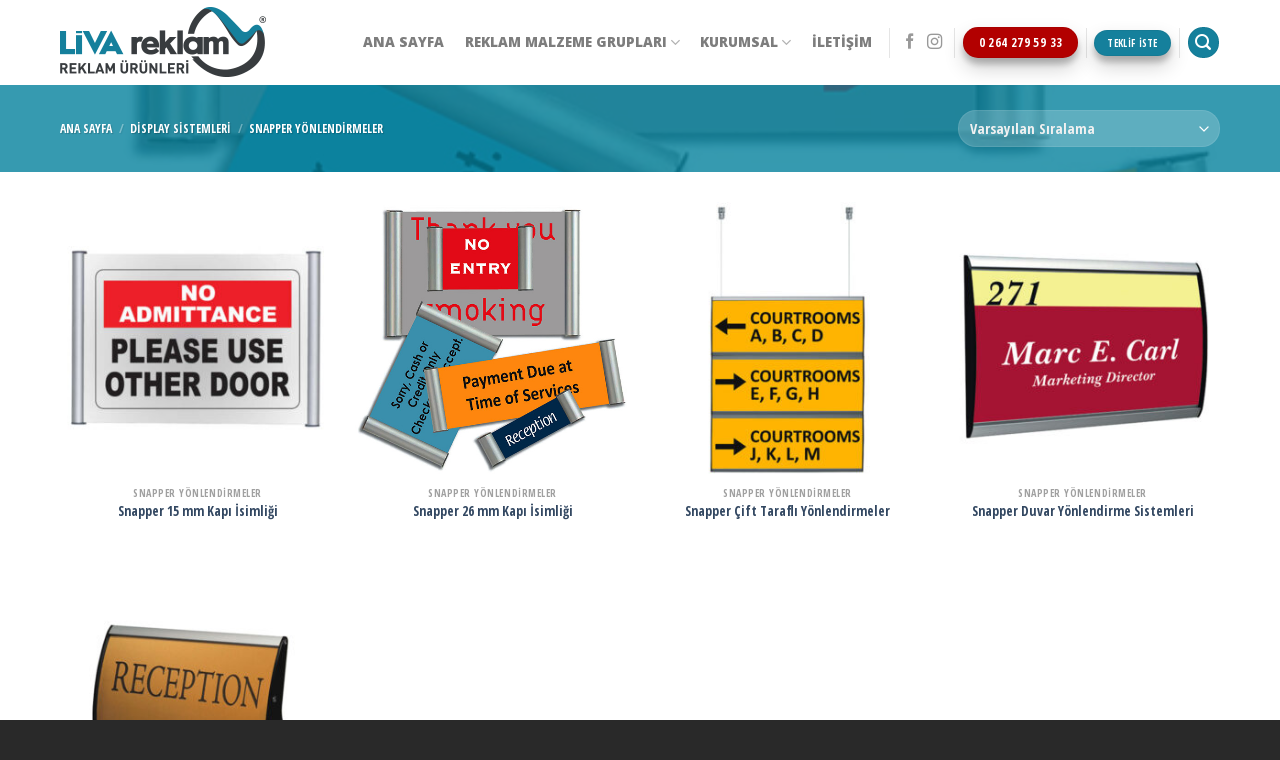

--- FILE ---
content_type: text/html; charset=UTF-8
request_url: https://www.livareklam.com.tr/snapper/snapper-yonlendirmeler/
body_size: 18071
content:
<!DOCTYPE html>
<!--[if IE 9 ]> <html dir="ltr" lang="tr" prefix="og: https://ogp.me/ns#" class="ie9 loading-site no-js bg-fill"> <![endif]-->
<!--[if IE 8 ]> <html dir="ltr" lang="tr" prefix="og: https://ogp.me/ns#" class="ie8 loading-site no-js bg-fill"> <![endif]-->
<!--[if (gte IE 9)|!(IE)]><!--><html dir="ltr" lang="tr" prefix="og: https://ogp.me/ns#" class="loading-site no-js bg-fill"> <!--<![endif]-->
<head>
	<meta charset="UTF-8" />
	<meta name="viewport" content="width=device-width, initial-scale=1.0, maximum-scale=1.0, user-scalable=no" />

	<link rel="profile" href="http://gmpg.org/xfn/11" />
	<link rel="pingback" href="https://www.livareklam.com.tr/xmlrpc.php" />

	<script>(function(html){html.className = html.className.replace(/\bno-js\b/,'js')})(document.documentElement);</script>
<title>Snapper Yönlendirmeler - Liva Reklam Ürünleri | Kompozit Panel | Pleksi Levha | Dekota</title>

		<!-- All in One SEO 4.8.9 - aioseo.com -->
	<meta name="robots" content="max-image-preview:large" />
	<link rel="canonical" href="https://www.livareklam.com.tr/snapper/snapper-yonlendirmeler/" />
	<meta name="generator" content="All in One SEO (AIOSEO) 4.8.9" />
		<script type="application/ld+json" class="aioseo-schema">
			{"@context":"https:\/\/schema.org","@graph":[{"@type":"BreadcrumbList","@id":"https:\/\/www.livareklam.com.tr\/snapper\/snapper-yonlendirmeler\/#breadcrumblist","itemListElement":[{"@type":"ListItem","@id":"https:\/\/www.livareklam.com.tr#listItem","position":1,"name":"Ev","item":"https:\/\/www.livareklam.com.tr","nextItem":{"@type":"ListItem","@id":"https:\/\/www.livareklam.com.tr\/magaza\/#listItem","name":"Ma\u011faza"}},{"@type":"ListItem","@id":"https:\/\/www.livareklam.com.tr\/magaza\/#listItem","position":2,"name":"Ma\u011faza","item":"https:\/\/www.livareklam.com.tr\/magaza\/","nextItem":{"@type":"ListItem","@id":"https:\/\/www.livareklam.com.tr\/snapper\/#listItem","name":"Display Sistemleri"},"previousItem":{"@type":"ListItem","@id":"https:\/\/www.livareklam.com.tr#listItem","name":"Ev"}},{"@type":"ListItem","@id":"https:\/\/www.livareklam.com.tr\/snapper\/#listItem","position":3,"name":"Display Sistemleri","item":"https:\/\/www.livareklam.com.tr\/snapper\/","nextItem":{"@type":"ListItem","@id":"https:\/\/www.livareklam.com.tr\/snapper\/snapper-yonlendirmeler\/#listItem","name":"Snapper Y\u00f6nlendirmeler"},"previousItem":{"@type":"ListItem","@id":"https:\/\/www.livareklam.com.tr\/magaza\/#listItem","name":"Ma\u011faza"}},{"@type":"ListItem","@id":"https:\/\/www.livareklam.com.tr\/snapper\/snapper-yonlendirmeler\/#listItem","position":4,"name":"Snapper Y\u00f6nlendirmeler","previousItem":{"@type":"ListItem","@id":"https:\/\/www.livareklam.com.tr\/snapper\/#listItem","name":"Display Sistemleri"}}]},{"@type":"CollectionPage","@id":"https:\/\/www.livareklam.com.tr\/snapper\/snapper-yonlendirmeler\/#collectionpage","url":"https:\/\/www.livareklam.com.tr\/snapper\/snapper-yonlendirmeler\/","name":"Snapper Y\u00f6nlendirmeler - Liva Reklam \u00dcr\u00fcnleri | Kompozit Panel | Pleksi Levha | Dekota","inLanguage":"tr-TR","isPartOf":{"@id":"https:\/\/www.livareklam.com.tr\/#website"},"breadcrumb":{"@id":"https:\/\/www.livareklam.com.tr\/snapper\/snapper-yonlendirmeler\/#breadcrumblist"}},{"@type":"Organization","@id":"https:\/\/www.livareklam.com.tr\/#organization","name":"Liva Reklam \u00dcr\u00fcnleri | Kompozit Panel | Pleksi Levha | Dekota","url":"https:\/\/www.livareklam.com.tr\/","telephone":"+905332290647","logo":{"@type":"ImageObject","url":"https:\/\/www.livareklam.com.tr\/wp-content\/uploads\/2022\/06\/livareklam-web-logo.webp","@id":"https:\/\/www.livareklam.com.tr\/snapper\/snapper-yonlendirmeler\/#organizationLogo","width":206,"height":71},"image":{"@id":"https:\/\/www.livareklam.com.tr\/snapper\/snapper-yonlendirmeler\/#organizationLogo"},"sameAs":["https:\/\/www.facebook.com\/LivaReklamUrunleri","https:\/\/www.instagram.com\/LivaReklamUrunleri\/"]},{"@type":"WebSite","@id":"https:\/\/www.livareklam.com.tr\/#website","url":"https:\/\/www.livareklam.com.tr\/","name":"Liva Reklam \u00dcr\u00fcnleri | Kompozit Panel | Pleksi Levha | Dekota","inLanguage":"tr-TR","publisher":{"@id":"https:\/\/www.livareklam.com.tr\/#organization"}}]}
		</script>
		<!-- All in One SEO -->

<link rel='dns-prefetch' href='//www.googletagmanager.com' />
<link rel="alternate" type="application/rss+xml" title="Liva Reklam Ürünleri | Kompozit Panel | Pleksi Levha | Dekota &raquo; akışı" href="https://www.livareklam.com.tr/feed/" />
<link rel="alternate" type="application/rss+xml" title="Liva Reklam Ürünleri | Kompozit Panel | Pleksi Levha | Dekota &raquo; yorum akışı" href="https://www.livareklam.com.tr/comments/feed/" />
<link rel="alternate" type="application/rss+xml" title="Liva Reklam Ürünleri | Kompozit Panel | Pleksi Levha | Dekota &raquo; Snapper Yönlendirmeler Kategori akışı" href="https://www.livareklam.com.tr/snapper/snapper-yonlendirmeler/feed/" />
<style id='wp-img-auto-sizes-contain-inline-css' type='text/css'>
img:is([sizes=auto i],[sizes^="auto," i]){contain-intrinsic-size:3000px 1500px}
/*# sourceURL=wp-img-auto-sizes-contain-inline-css */
</style>
<style id='wp-emoji-styles-inline-css' type='text/css'>

	img.wp-smiley, img.emoji {
		display: inline !important;
		border: none !important;
		box-shadow: none !important;
		height: 1em !important;
		width: 1em !important;
		margin: 0 0.07em !important;
		vertical-align: -0.1em !important;
		background: none !important;
		padding: 0 !important;
	}
/*# sourceURL=wp-emoji-styles-inline-css */
</style>
<style id='wp-block-library-inline-css' type='text/css'>
:root{--wp-block-synced-color:#7a00df;--wp-block-synced-color--rgb:122,0,223;--wp-bound-block-color:var(--wp-block-synced-color);--wp-editor-canvas-background:#ddd;--wp-admin-theme-color:#007cba;--wp-admin-theme-color--rgb:0,124,186;--wp-admin-theme-color-darker-10:#006ba1;--wp-admin-theme-color-darker-10--rgb:0,107,160.5;--wp-admin-theme-color-darker-20:#005a87;--wp-admin-theme-color-darker-20--rgb:0,90,135;--wp-admin-border-width-focus:2px}@media (min-resolution:192dpi){:root{--wp-admin-border-width-focus:1.5px}}.wp-element-button{cursor:pointer}:root .has-very-light-gray-background-color{background-color:#eee}:root .has-very-dark-gray-background-color{background-color:#313131}:root .has-very-light-gray-color{color:#eee}:root .has-very-dark-gray-color{color:#313131}:root .has-vivid-green-cyan-to-vivid-cyan-blue-gradient-background{background:linear-gradient(135deg,#00d084,#0693e3)}:root .has-purple-crush-gradient-background{background:linear-gradient(135deg,#34e2e4,#4721fb 50%,#ab1dfe)}:root .has-hazy-dawn-gradient-background{background:linear-gradient(135deg,#faaca8,#dad0ec)}:root .has-subdued-olive-gradient-background{background:linear-gradient(135deg,#fafae1,#67a671)}:root .has-atomic-cream-gradient-background{background:linear-gradient(135deg,#fdd79a,#004a59)}:root .has-nightshade-gradient-background{background:linear-gradient(135deg,#330968,#31cdcf)}:root .has-midnight-gradient-background{background:linear-gradient(135deg,#020381,#2874fc)}:root{--wp--preset--font-size--normal:16px;--wp--preset--font-size--huge:42px}.has-regular-font-size{font-size:1em}.has-larger-font-size{font-size:2.625em}.has-normal-font-size{font-size:var(--wp--preset--font-size--normal)}.has-huge-font-size{font-size:var(--wp--preset--font-size--huge)}.has-text-align-center{text-align:center}.has-text-align-left{text-align:left}.has-text-align-right{text-align:right}.has-fit-text{white-space:nowrap!important}#end-resizable-editor-section{display:none}.aligncenter{clear:both}.items-justified-left{justify-content:flex-start}.items-justified-center{justify-content:center}.items-justified-right{justify-content:flex-end}.items-justified-space-between{justify-content:space-between}.screen-reader-text{border:0;clip-path:inset(50%);height:1px;margin:-1px;overflow:hidden;padding:0;position:absolute;width:1px;word-wrap:normal!important}.screen-reader-text:focus{background-color:#ddd;clip-path:none;color:#444;display:block;font-size:1em;height:auto;left:5px;line-height:normal;padding:15px 23px 14px;text-decoration:none;top:5px;width:auto;z-index:100000}html :where(.has-border-color){border-style:solid}html :where([style*=border-top-color]){border-top-style:solid}html :where([style*=border-right-color]){border-right-style:solid}html :where([style*=border-bottom-color]){border-bottom-style:solid}html :where([style*=border-left-color]){border-left-style:solid}html :where([style*=border-width]){border-style:solid}html :where([style*=border-top-width]){border-top-style:solid}html :where([style*=border-right-width]){border-right-style:solid}html :where([style*=border-bottom-width]){border-bottom-style:solid}html :where([style*=border-left-width]){border-left-style:solid}html :where(img[class*=wp-image-]){height:auto;max-width:100%}:where(figure){margin:0 0 1em}html :where(.is-position-sticky){--wp-admin--admin-bar--position-offset:var(--wp-admin--admin-bar--height,0px)}@media screen and (max-width:600px){html :where(.is-position-sticky){--wp-admin--admin-bar--position-offset:0px}}

/*# sourceURL=wp-block-library-inline-css */
</style><link rel='stylesheet' id='wc-blocks-style-css' href='https://www.livareklam.com.tr/wp-content/plugins/woocommerce/assets/client/blocks/wc-blocks.css?ver=wc-10.3.4' type='text/css' media='all' />
<style id='global-styles-inline-css' type='text/css'>
:root{--wp--preset--aspect-ratio--square: 1;--wp--preset--aspect-ratio--4-3: 4/3;--wp--preset--aspect-ratio--3-4: 3/4;--wp--preset--aspect-ratio--3-2: 3/2;--wp--preset--aspect-ratio--2-3: 2/3;--wp--preset--aspect-ratio--16-9: 16/9;--wp--preset--aspect-ratio--9-16: 9/16;--wp--preset--color--black: #000000;--wp--preset--color--cyan-bluish-gray: #abb8c3;--wp--preset--color--white: #ffffff;--wp--preset--color--pale-pink: #f78da7;--wp--preset--color--vivid-red: #cf2e2e;--wp--preset--color--luminous-vivid-orange: #ff6900;--wp--preset--color--luminous-vivid-amber: #fcb900;--wp--preset--color--light-green-cyan: #7bdcb5;--wp--preset--color--vivid-green-cyan: #00d084;--wp--preset--color--pale-cyan-blue: #8ed1fc;--wp--preset--color--vivid-cyan-blue: #0693e3;--wp--preset--color--vivid-purple: #9b51e0;--wp--preset--gradient--vivid-cyan-blue-to-vivid-purple: linear-gradient(135deg,rgb(6,147,227) 0%,rgb(155,81,224) 100%);--wp--preset--gradient--light-green-cyan-to-vivid-green-cyan: linear-gradient(135deg,rgb(122,220,180) 0%,rgb(0,208,130) 100%);--wp--preset--gradient--luminous-vivid-amber-to-luminous-vivid-orange: linear-gradient(135deg,rgb(252,185,0) 0%,rgb(255,105,0) 100%);--wp--preset--gradient--luminous-vivid-orange-to-vivid-red: linear-gradient(135deg,rgb(255,105,0) 0%,rgb(207,46,46) 100%);--wp--preset--gradient--very-light-gray-to-cyan-bluish-gray: linear-gradient(135deg,rgb(238,238,238) 0%,rgb(169,184,195) 100%);--wp--preset--gradient--cool-to-warm-spectrum: linear-gradient(135deg,rgb(74,234,220) 0%,rgb(151,120,209) 20%,rgb(207,42,186) 40%,rgb(238,44,130) 60%,rgb(251,105,98) 80%,rgb(254,248,76) 100%);--wp--preset--gradient--blush-light-purple: linear-gradient(135deg,rgb(255,206,236) 0%,rgb(152,150,240) 100%);--wp--preset--gradient--blush-bordeaux: linear-gradient(135deg,rgb(254,205,165) 0%,rgb(254,45,45) 50%,rgb(107,0,62) 100%);--wp--preset--gradient--luminous-dusk: linear-gradient(135deg,rgb(255,203,112) 0%,rgb(199,81,192) 50%,rgb(65,88,208) 100%);--wp--preset--gradient--pale-ocean: linear-gradient(135deg,rgb(255,245,203) 0%,rgb(182,227,212) 50%,rgb(51,167,181) 100%);--wp--preset--gradient--electric-grass: linear-gradient(135deg,rgb(202,248,128) 0%,rgb(113,206,126) 100%);--wp--preset--gradient--midnight: linear-gradient(135deg,rgb(2,3,129) 0%,rgb(40,116,252) 100%);--wp--preset--font-size--small: 13px;--wp--preset--font-size--medium: 20px;--wp--preset--font-size--large: 36px;--wp--preset--font-size--x-large: 42px;--wp--preset--spacing--20: 0.44rem;--wp--preset--spacing--30: 0.67rem;--wp--preset--spacing--40: 1rem;--wp--preset--spacing--50: 1.5rem;--wp--preset--spacing--60: 2.25rem;--wp--preset--spacing--70: 3.38rem;--wp--preset--spacing--80: 5.06rem;--wp--preset--shadow--natural: 6px 6px 9px rgba(0, 0, 0, 0.2);--wp--preset--shadow--deep: 12px 12px 50px rgba(0, 0, 0, 0.4);--wp--preset--shadow--sharp: 6px 6px 0px rgba(0, 0, 0, 0.2);--wp--preset--shadow--outlined: 6px 6px 0px -3px rgb(255, 255, 255), 6px 6px rgb(0, 0, 0);--wp--preset--shadow--crisp: 6px 6px 0px rgb(0, 0, 0);}:where(.is-layout-flex){gap: 0.5em;}:where(.is-layout-grid){gap: 0.5em;}body .is-layout-flex{display: flex;}.is-layout-flex{flex-wrap: wrap;align-items: center;}.is-layout-flex > :is(*, div){margin: 0;}body .is-layout-grid{display: grid;}.is-layout-grid > :is(*, div){margin: 0;}:where(.wp-block-columns.is-layout-flex){gap: 2em;}:where(.wp-block-columns.is-layout-grid){gap: 2em;}:where(.wp-block-post-template.is-layout-flex){gap: 1.25em;}:where(.wp-block-post-template.is-layout-grid){gap: 1.25em;}.has-black-color{color: var(--wp--preset--color--black) !important;}.has-cyan-bluish-gray-color{color: var(--wp--preset--color--cyan-bluish-gray) !important;}.has-white-color{color: var(--wp--preset--color--white) !important;}.has-pale-pink-color{color: var(--wp--preset--color--pale-pink) !important;}.has-vivid-red-color{color: var(--wp--preset--color--vivid-red) !important;}.has-luminous-vivid-orange-color{color: var(--wp--preset--color--luminous-vivid-orange) !important;}.has-luminous-vivid-amber-color{color: var(--wp--preset--color--luminous-vivid-amber) !important;}.has-light-green-cyan-color{color: var(--wp--preset--color--light-green-cyan) !important;}.has-vivid-green-cyan-color{color: var(--wp--preset--color--vivid-green-cyan) !important;}.has-pale-cyan-blue-color{color: var(--wp--preset--color--pale-cyan-blue) !important;}.has-vivid-cyan-blue-color{color: var(--wp--preset--color--vivid-cyan-blue) !important;}.has-vivid-purple-color{color: var(--wp--preset--color--vivid-purple) !important;}.has-black-background-color{background-color: var(--wp--preset--color--black) !important;}.has-cyan-bluish-gray-background-color{background-color: var(--wp--preset--color--cyan-bluish-gray) !important;}.has-white-background-color{background-color: var(--wp--preset--color--white) !important;}.has-pale-pink-background-color{background-color: var(--wp--preset--color--pale-pink) !important;}.has-vivid-red-background-color{background-color: var(--wp--preset--color--vivid-red) !important;}.has-luminous-vivid-orange-background-color{background-color: var(--wp--preset--color--luminous-vivid-orange) !important;}.has-luminous-vivid-amber-background-color{background-color: var(--wp--preset--color--luminous-vivid-amber) !important;}.has-light-green-cyan-background-color{background-color: var(--wp--preset--color--light-green-cyan) !important;}.has-vivid-green-cyan-background-color{background-color: var(--wp--preset--color--vivid-green-cyan) !important;}.has-pale-cyan-blue-background-color{background-color: var(--wp--preset--color--pale-cyan-blue) !important;}.has-vivid-cyan-blue-background-color{background-color: var(--wp--preset--color--vivid-cyan-blue) !important;}.has-vivid-purple-background-color{background-color: var(--wp--preset--color--vivid-purple) !important;}.has-black-border-color{border-color: var(--wp--preset--color--black) !important;}.has-cyan-bluish-gray-border-color{border-color: var(--wp--preset--color--cyan-bluish-gray) !important;}.has-white-border-color{border-color: var(--wp--preset--color--white) !important;}.has-pale-pink-border-color{border-color: var(--wp--preset--color--pale-pink) !important;}.has-vivid-red-border-color{border-color: var(--wp--preset--color--vivid-red) !important;}.has-luminous-vivid-orange-border-color{border-color: var(--wp--preset--color--luminous-vivid-orange) !important;}.has-luminous-vivid-amber-border-color{border-color: var(--wp--preset--color--luminous-vivid-amber) !important;}.has-light-green-cyan-border-color{border-color: var(--wp--preset--color--light-green-cyan) !important;}.has-vivid-green-cyan-border-color{border-color: var(--wp--preset--color--vivid-green-cyan) !important;}.has-pale-cyan-blue-border-color{border-color: var(--wp--preset--color--pale-cyan-blue) !important;}.has-vivid-cyan-blue-border-color{border-color: var(--wp--preset--color--vivid-cyan-blue) !important;}.has-vivid-purple-border-color{border-color: var(--wp--preset--color--vivid-purple) !important;}.has-vivid-cyan-blue-to-vivid-purple-gradient-background{background: var(--wp--preset--gradient--vivid-cyan-blue-to-vivid-purple) !important;}.has-light-green-cyan-to-vivid-green-cyan-gradient-background{background: var(--wp--preset--gradient--light-green-cyan-to-vivid-green-cyan) !important;}.has-luminous-vivid-amber-to-luminous-vivid-orange-gradient-background{background: var(--wp--preset--gradient--luminous-vivid-amber-to-luminous-vivid-orange) !important;}.has-luminous-vivid-orange-to-vivid-red-gradient-background{background: var(--wp--preset--gradient--luminous-vivid-orange-to-vivid-red) !important;}.has-very-light-gray-to-cyan-bluish-gray-gradient-background{background: var(--wp--preset--gradient--very-light-gray-to-cyan-bluish-gray) !important;}.has-cool-to-warm-spectrum-gradient-background{background: var(--wp--preset--gradient--cool-to-warm-spectrum) !important;}.has-blush-light-purple-gradient-background{background: var(--wp--preset--gradient--blush-light-purple) !important;}.has-blush-bordeaux-gradient-background{background: var(--wp--preset--gradient--blush-bordeaux) !important;}.has-luminous-dusk-gradient-background{background: var(--wp--preset--gradient--luminous-dusk) !important;}.has-pale-ocean-gradient-background{background: var(--wp--preset--gradient--pale-ocean) !important;}.has-electric-grass-gradient-background{background: var(--wp--preset--gradient--electric-grass) !important;}.has-midnight-gradient-background{background: var(--wp--preset--gradient--midnight) !important;}.has-small-font-size{font-size: var(--wp--preset--font-size--small) !important;}.has-medium-font-size{font-size: var(--wp--preset--font-size--medium) !important;}.has-large-font-size{font-size: var(--wp--preset--font-size--large) !important;}.has-x-large-font-size{font-size: var(--wp--preset--font-size--x-large) !important;}
/*# sourceURL=global-styles-inline-css */
</style>

<style id='classic-theme-styles-inline-css' type='text/css'>
/*! This file is auto-generated */
.wp-block-button__link{color:#fff;background-color:#32373c;border-radius:9999px;box-shadow:none;text-decoration:none;padding:calc(.667em + 2px) calc(1.333em + 2px);font-size:1.125em}.wp-block-file__button{background:#32373c;color:#fff;text-decoration:none}
/*# sourceURL=/wp-includes/css/classic-themes.min.css */
</style>
<link rel='stylesheet' id='contact-form-7-css' href='https://www.livareklam.com.tr/wp-content/plugins/contact-form-7/includes/css/styles.css?ver=6.1.3' type='text/css' media='all' />
<style id='woocommerce-inline-inline-css' type='text/css'>
.woocommerce form .form-row .required { visibility: visible; }
/*# sourceURL=woocommerce-inline-inline-css */
</style>
<link rel='stylesheet' id='brands-styles-css' href='https://www.livareklam.com.tr/wp-content/plugins/woocommerce/assets/css/brands.css?ver=10.3.4' type='text/css' media='all' />
<link rel='stylesheet' id='flatsome-icons-css' href='https://www.livareklam.com.tr/wp-content/themes/livthems/assets/css/fl-icons.css?ver=3.3' type='text/css' media='all' />
<link rel='stylesheet' id='flatsome-main-css' href='https://www.livareklam.com.tr/wp-content/themes/livthems/assets/css/flatsome.css?ver=3.8.3' type='text/css' media='all' />
<link rel='stylesheet' id='flatsome-shop-css' href='https://www.livareklam.com.tr/wp-content/themes/livthems/assets/css/flatsome-shop.css?ver=3.8.3' type='text/css' media='all' />
<link rel='stylesheet' id='flatsome-style-css' href='https://www.livareklam.com.tr/wp-content/themes/livthems/style.css?ver=3.8.3' type='text/css' media='all' />
<script type="text/javascript" src="https://www.livareklam.com.tr/wp-includes/js/jquery/jquery.min.js?ver=3.7.1" id="jquery-core-js"></script>
<script type="text/javascript" src="https://www.livareklam.com.tr/wp-includes/js/jquery/jquery-migrate.min.js?ver=3.4.1" id="jquery-migrate-js"></script>
<script type="text/javascript" src="https://www.livareklam.com.tr/wp-content/plugins/woocommerce/assets/js/jquery-blockui/jquery.blockUI.min.js?ver=2.7.0-wc.10.3.4" id="wc-jquery-blockui-js" defer="defer" data-wp-strategy="defer"></script>
<script type="text/javascript" id="wc-add-to-cart-js-extra">
/* <![CDATA[ */
var wc_add_to_cart_params = {"ajax_url":"/wp-admin/admin-ajax.php","wc_ajax_url":"/?wc-ajax=%%endpoint%%","i18n_view_cart":"Sepetim","cart_url":"https://www.livareklam.com.tr/sepet/","is_cart":"","cart_redirect_after_add":"no"};
//# sourceURL=wc-add-to-cart-js-extra
/* ]]> */
</script>
<script type="text/javascript" src="https://www.livareklam.com.tr/wp-content/plugins/woocommerce/assets/js/frontend/add-to-cart.min.js?ver=10.3.4" id="wc-add-to-cart-js" defer="defer" data-wp-strategy="defer"></script>
<script type="text/javascript" src="https://www.livareklam.com.tr/wp-content/plugins/woocommerce/assets/js/js-cookie/js.cookie.min.js?ver=2.1.4-wc.10.3.4" id="wc-js-cookie-js" defer="defer" data-wp-strategy="defer"></script>
<script type="text/javascript" id="woocommerce-js-extra">
/* <![CDATA[ */
var woocommerce_params = {"ajax_url":"/wp-admin/admin-ajax.php","wc_ajax_url":"/?wc-ajax=%%endpoint%%","i18n_password_show":"\u015eifreyi g\u00f6ster","i18n_password_hide":"\u015eifreyi gizle"};
//# sourceURL=woocommerce-js-extra
/* ]]> */
</script>
<script type="text/javascript" src="https://www.livareklam.com.tr/wp-content/plugins/woocommerce/assets/js/frontend/woocommerce.min.js?ver=10.3.4" id="woocommerce-js" defer="defer" data-wp-strategy="defer"></script>

<!-- Site Kit tarafından eklenen Google etiketi (gtag.js) snippet&#039;i -->
<!-- Google Analytics snippet added by Site Kit -->
<script type="text/javascript" src="https://www.googletagmanager.com/gtag/js?id=G-JHLZQ5FP0W" id="google_gtagjs-js" async></script>
<script type="text/javascript" id="google_gtagjs-js-after">
/* <![CDATA[ */
window.dataLayer = window.dataLayer || [];function gtag(){dataLayer.push(arguments);}
gtag("set","linker",{"domains":["www.livareklam.com.tr"]});
gtag("js", new Date());
gtag("set", "developer_id.dZTNiMT", true);
gtag("config", "G-JHLZQ5FP0W");
//# sourceURL=google_gtagjs-js-after
/* ]]> */
</script>
<link rel="https://api.w.org/" href="https://www.livareklam.com.tr/wp-json/" /><link rel="alternate" title="JSON" type="application/json" href="https://www.livareklam.com.tr/wp-json/wp/v2/product_cat/29" /><link rel="EditURI" type="application/rsd+xml" title="RSD" href="https://www.livareklam.com.tr/xmlrpc.php?rsd" />
<meta name="generator" content="WordPress 6.9" />
<meta name="generator" content="WooCommerce 10.3.4" />
<meta name="generator" content="Site Kit by Google 1.165.0" /><style>.bg{opacity: 0; transition: opacity 1s; -webkit-transition: opacity 1s;} .bg-loaded{opacity: 1;}</style><!--[if IE]><link rel="stylesheet" type="text/css" href="https://www.livareklam.com.tr/wp-content/themes/livthems/assets/css/ie-fallback.css"><script src="//cdnjs.cloudflare.com/ajax/libs/html5shiv/3.6.1/html5shiv.js"></script><script>var head = document.getElementsByTagName('head')[0],style = document.createElement('style');style.type = 'text/css';style.styleSheet.cssText = ':before,:after{content:none !important';head.appendChild(style);setTimeout(function(){head.removeChild(style);}, 0);</script><script src="https://www.livareklam.com.tr/wp-content/themes/livthems/assets/libs/ie-flexibility.js"></script><![endif]-->    <script type="text/javascript">
    WebFontConfig = {
      google: { families: [ "Open+Sans:regular,regular","Open+Sans+Condensed:regular,700","Open+Sans:regular,800","Open+Sans:regular,800", ] }
    };
    (function() {
      var wf = document.createElement('script');
      wf.src = 'https://ajax.googleapis.com/ajax/libs/webfont/1/webfont.js';
      wf.type = 'text/javascript';
      wf.async = 'true';
      var s = document.getElementsByTagName('script')[0];
      s.parentNode.insertBefore(wf, s);
    })(); </script>
  	<noscript><style>.woocommerce-product-gallery{ opacity: 1 !important; }</style></noscript>
	<link rel="icon" href="https://www.livareklam.com.tr/wp-content/uploads/2022/01/cropped-liva-32x32.png" sizes="32x32" />
<link rel="icon" href="https://www.livareklam.com.tr/wp-content/uploads/2022/01/cropped-liva-192x192.png" sizes="192x192" />
<link rel="apple-touch-icon" href="https://www.livareklam.com.tr/wp-content/uploads/2022/01/cropped-liva-180x180.png" />
<meta name="msapplication-TileImage" content="https://www.livareklam.com.tr/wp-content/uploads/2022/01/cropped-liva-270x270.png" />
<style id="custom-css" type="text/css">:root {--primary-color: #15809c;}.full-width .ubermenu-nav, .container, .row{max-width: 1190px}.row.row-collapse{max-width: 1160px}.row.row-small{max-width: 1182.5px}.row.row-large{max-width: 1220px}.header-main{height: 85px}#logo img{max-height: 85px}#logo{width:221px;}#logo img{padding:3px 0;}.stuck #logo img{padding:3px 0;}.header-bottom{min-height: 55px}.header-top{min-height: 30px}.transparent .header-main{height: 265px}.transparent #logo img{max-height: 265px}.has-transparent + .page-title:first-of-type,.has-transparent + #main > .page-title,.has-transparent + #main > div > .page-title,.has-transparent + #main .page-header-wrapper:first-of-type .page-title{padding-top: 265px;}.header.show-on-scroll,.stuck .header-main{height:85px!important}.stuck #logo img{max-height: 85px!important}.search-form{ width: 25%;}.header-bottom {background-color: #f1f1f1}.header-main .nav > li > a{line-height: 31px }.stuck .header-main .nav > li > a{line-height: 50px }.header-bottom-nav > li > a{line-height: 16px }@media (max-width: 549px) {.header-main{height: 74px}#logo img{max-height: 74px}}.nav-dropdown-has-arrow li.has-dropdown:before{border-bottom-color: #ffffff;}.nav .nav-dropdown{border-color: #ffffff }.nav-dropdown{border-radius:15px}.nav-dropdown{font-size:75%}.nav-dropdown-has-arrow li.has-dropdown:after{border-bottom-color: #15809c;}.nav .nav-dropdown{background-color: #15809c}/* Color */.accordion-title.active, .has-icon-bg .icon .icon-inner,.logo a, .primary.is-underline, .primary.is-link, .badge-outline .badge-inner, .nav-outline > li.active> a,.nav-outline >li.active > a, .cart-icon strong,[data-color='primary'], .is-outline.primary{color: #15809c;}/* Color !important */[data-text-color="primary"]{color: #15809c!important;}/* Background Color */[data-text-bg="primary"]{background-color: #15809c;}/* Background */.scroll-to-bullets a,.featured-title, .label-new.menu-item > a:after, .nav-pagination > li > .current,.nav-pagination > li > span:hover,.nav-pagination > li > a:hover,.has-hover:hover .badge-outline .badge-inner,button[type="submit"], .button.wc-forward:not(.checkout):not(.checkout-button), .button.submit-button, .button.primary:not(.is-outline),.featured-table .title,.is-outline:hover, .has-icon:hover .icon-label,.nav-dropdown-bold .nav-column li > a:hover, .nav-dropdown.nav-dropdown-bold > li > a:hover, .nav-dropdown-bold.dark .nav-column li > a:hover, .nav-dropdown.nav-dropdown-bold.dark > li > a:hover, .is-outline:hover, .tagcloud a:hover,.grid-tools a, input[type='submit']:not(.is-form), .box-badge:hover .box-text, input.button.alt,.nav-box > li > a:hover,.nav-box > li.active > a,.nav-pills > li.active > a ,.current-dropdown .cart-icon strong, .cart-icon:hover strong, .nav-line-bottom > li > a:before, .nav-line-grow > li > a:before, .nav-line > li > a:before,.banner, .header-top, .slider-nav-circle .flickity-prev-next-button:hover svg, .slider-nav-circle .flickity-prev-next-button:hover .arrow, .primary.is-outline:hover, .button.primary:not(.is-outline), input[type='submit'].primary, input[type='submit'].primary, input[type='reset'].button, input[type='button'].primary, .badge-inner{background-color: #15809c;}/* Border */.nav-vertical.nav-tabs > li.active > a,.scroll-to-bullets a.active,.nav-pagination > li > .current,.nav-pagination > li > span:hover,.nav-pagination > li > a:hover,.has-hover:hover .badge-outline .badge-inner,.accordion-title.active,.featured-table,.is-outline:hover, .tagcloud a:hover,blockquote, .has-border, .cart-icon strong:after,.cart-icon strong,.blockUI:before, .processing:before,.loading-spin, .slider-nav-circle .flickity-prev-next-button:hover svg, .slider-nav-circle .flickity-prev-next-button:hover .arrow, .primary.is-outline:hover{border-color: #15809c}.nav-tabs > li.active > a{border-top-color: #15809c}.widget_shopping_cart_content .blockUI.blockOverlay:before { border-left-color: #15809c }.woocommerce-checkout-review-order .blockUI.blockOverlay:before { border-left-color: #15809c }/* Fill */.slider .flickity-prev-next-button:hover svg,.slider .flickity-prev-next-button:hover .arrow{fill: #15809c;}body{font-size: 94%;}@media screen and (max-width: 549px){body{font-size: 90%;}}body{font-family:"Open Sans Condensed", sans-serif}body{font-weight: 700}.nav > li > a {font-family:"Open Sans", sans-serif;}.nav > li > a {font-weight: 800;}h1,h2,h3,h4,h5,h6,.heading-font, .off-canvas-center .nav-sidebar.nav-vertical > li > a{font-family: "Open Sans", sans-serif;}h1,h2,h3,h4,h5,h6,.heading-font,.banner h1,.banner h2{font-weight: 0;}.alt-font{font-family: "Open Sans", sans-serif;}.alt-font{font-weight: 800!important;}.header:not(.transparent) .header-bottom-nav.nav > li > a{color: #000000;}.shop-page-title.featured-title .title-overlay{background-color: rgba(0,127,155,0.79);}.shop-page-title.featured-title .title-bg{background-image: url(http://www.hendek.xyz/wp-content/uploads/2022/01/bg-1.jpg);}.shop-page-title.featured-title .title-bg{background-image: url(https://www.livareklam.com.tr/wp-content/uploads/2022/02/snapper-26mm-kapi-isimliği-4.jpeg)!important;}@media screen and (min-width: 550px){.products .box-vertical .box-image{min-width: 300px!important;width: 300px!important;}}.absolute-footer, html{background-color: #292929}.label-new.menu-item > a:after{content:"Yeni";}.label-hot.menu-item > a:after{content:"Yeni";}.label-sale.menu-item > a:after{content:"İndirim";}.label-popular.menu-item > a:after{content:"Popüler";}</style><link rel='stylesheet' id='joinchat-css' href='https://www.livareklam.com.tr/wp-content/plugins/creame-whatsapp-me/public/css/joinchat.min.css?ver=6.0.8' type='text/css' media='all' />
</head>

<body class="archive tax-product_cat term-snapper-yonlendirmeler term-29 wp-theme-livthems theme-livthems woocommerce woocommerce-page woocommerce-no-js bg-fill lightbox nav-dropdown-has-arrow">


<a class="skip-link screen-reader-text" href="#main">Skip to content</a>

<div id="wrapper">


<header id="header" class="header has-sticky sticky-fade">
   <div class="header-wrapper">
	<div id="masthead" class="header-main ">
      <div class="header-inner flex-row container logo-left medium-logo-center" role="navigation">

          <!-- Logo -->
          <div id="logo" class="flex-col logo">
            <!-- Header logo -->
<a href="https://www.livareklam.com.tr/" title="Liva Reklam Ürünleri | Kompozit Panel | Pleksi Levha | Dekota" rel="home">
    <img width="221" height="85" src="https://www.livareklam.com.tr/wp-content/uploads/2022/06/livareklam-web-logo.webp" class="header_logo header-logo" alt="Liva Reklam Ürünleri | Kompozit Panel | Pleksi Levha | Dekota"/><img  width="221" height="85" src="https://www.livareklam.com.tr/wp-content/uploads/2022/06/livareklam-web-logo.webp" class="header-logo-dark" alt="Liva Reklam Ürünleri | Kompozit Panel | Pleksi Levha | Dekota"/></a>
          </div>

          <!-- Mobile Left Elements -->
          <div class="flex-col show-for-medium flex-left">
            <ul class="mobile-nav nav nav-left ">
              <li class="nav-icon has-icon">
  <div class="header-button">		<a href="#" data-open="#main-menu" data-pos="left" data-bg="main-menu-overlay" data-color="dark" class="icon primary button circle is-small" aria-controls="main-menu" aria-expanded="false">
		
		  <i class="icon-menu" ></i>
		  <span class="menu-title uppercase hide-for-small">Menu</span>		</a>
	 </div> </li>            </ul>
          </div>

          <!-- Left Elements -->
          <div class="flex-col hide-for-medium flex-left
            flex-grow">
            <ul class="header-nav header-nav-main nav nav-left  nav-pills nav-size-medium nav-spacing-xsmall" >
                          </ul>
          </div>

          <!-- Right Elements -->
          <div class="flex-col hide-for-medium flex-right">
            <ul class="header-nav header-nav-main nav nav-right  nav-pills nav-size-medium nav-spacing-xsmall">
              <li id="menu-item-16" class="menu-item menu-item-type-custom menu-item-object-custom  menu-item-16"><a href="/" class="nav-top-link">ANA SAYFA</a></li>
<li id="menu-item-2399" class="menu-item menu-item-type-post_type menu-item-object-page menu-item-has-children  menu-item-2399 has-dropdown"><a href="https://www.livareklam.com.tr/reklamcilik-urunleri-urun-gruplari/" class="nav-top-link">REKLAM MALZEME GRUPLARI<i class="icon-angle-down" ></i></a>
<ul class='nav-dropdown nav-dropdown-bold dark dropdown-uppercase'>
	<li id="menu-item-2409" class="menu-item menu-item-type-taxonomy menu-item-object-product_cat current-product_cat-ancestor  menu-item-2409"><a href="https://www.livareklam.com.tr/snapper/">Display Sistemleri</a></li>
	<li id="menu-item-3685" class="menu-item menu-item-type-post_type menu-item-object-page  menu-item-3685"><a href="https://www.livareklam.com.tr/urunler/kompozit-panel/">Kompozit Paneller</a></li>
	<li id="menu-item-2410" class="menu-item menu-item-type-taxonomy menu-item-object-product_cat  menu-item-2410"><a title="eesfdsaf " href="https://www.livareklam.com.tr/folyolar/">Folyolar</a></li>
	<li id="menu-item-3966" class="menu-item menu-item-type-taxonomy menu-item-object-product_cat  menu-item-3966"><a href="https://www.livareklam.com.tr/pleksi-levha-cesitleri-olculeri/">Pleksi Levha Çeşitleri</a></li>
	<li id="menu-item-3708" class="menu-item menu-item-type-post_type menu-item-object-page  menu-item-3708"><a href="https://www.livareklam.com.tr/urunler/dekota/">Dekotalar</a></li>
	<li id="menu-item-2414" class="menu-item menu-item-type-taxonomy menu-item-object-product_cat  menu-item-2414"><a href="https://www.livareklam.com.tr/polikarbon-pet-levhalar/">Polikarbon &#8211; Pet Levhalar</a></li>
	<li id="menu-item-2413" class="menu-item menu-item-type-taxonomy menu-item-object-product_cat  menu-item-2413"><a href="https://www.livareklam.com.tr/led-urunler/">Led Ürünler</a></li>
	<li id="menu-item-2412" class="menu-item menu-item-type-taxonomy menu-item-object-product_cat  menu-item-2412"><a href="https://www.livareklam.com.tr/lampleks/">Lampleks</a></li>
	<li id="menu-item-2415" class="menu-item menu-item-type-taxonomy menu-item-object-product_cat  menu-item-2415"><a href="https://www.livareklam.com.tr/duba/">Reklam Dubaları</a></li>
	<li id="menu-item-2416" class="menu-item menu-item-type-taxonomy menu-item-object-product_cat  menu-item-2416"><a href="https://www.livareklam.com.tr/yardimci-urunler/">Yardımcı Ürünler</a></li>
</ul>
</li>
<li id="menu-item-2400" class="menu-item menu-item-type-post_type menu-item-object-page menu-item-has-children  menu-item-2400 has-dropdown"><a href="https://www.livareklam.com.tr/kurumsal/" class="nav-top-link">KURUMSAL<i class="icon-angle-down" ></i></a>
<ul class='nav-dropdown nav-dropdown-bold dark dropdown-uppercase'>
	<li id="menu-item-3579" class="menu-item menu-item-type-post_type menu-item-object-page  menu-item-3579"><a href="https://www.livareklam.com.tr/bayiliklerimiz/">Bayiliklerimiz</a></li>
</ul>
</li>
<li id="menu-item-2389" class="menu-item menu-item-type-post_type menu-item-object-page  menu-item-2389"><a href="https://www.livareklam.com.tr/iletisim/" class="nav-top-link">İLETİŞİM</a></li>
<li class="header-divider"></li><li class="html header-social-icons ml-0">
	<div class="social-icons follow-icons" ><a href="https://www.facebook.com/LivaReklamUrunleri" target="_blank" data-label="Facebook"  rel="noopener noreferrer nofollow" class="icon plain facebook tooltip" title="Facebook' ta Takip Edin"><i class="icon-facebook" ></i></a><a href="https://www.instagram.com/LivaReklamUrunleri" target="_blank" rel="noopener noreferrer nofollow" data-label="Instagram" class="icon plain  instagram tooltip" title="Instagram' da Takip Edin"><i class="icon-instagram" ></i></a></div></li><li class="header-divider"></li><li class="html header-button-2">
	<div class="header-button">
	<a rel="noopener noreferrer" href="tel:02642795933" target="_blank" class="button alert box-shadow-3"  style="border-radius:19px;">
    <span>0 264 279 59 33</span>
  </a>
	</div>
</li>
<li class="header-divider"></li><li class="html header-button-1">
	<div class="header-button">
	<a href="/reklam-malzemesi-teklif" class="button primary is-small box-shadow-3 box-shadow-5-hover"  style="border-radius:19px;">
    <span>TEKLİF İSTE</span>
  </a>
	</div>
</li>


<li class="header-divider"></li><li class="header-search header-search-lightbox has-icon">
	<div class="header-button">		<a href="#search-lightbox" data-open="#search-lightbox" data-focus="input.search-field"
		class="icon primary button circle is-small">
		<i class="icon-search" style="font-size:16px;"></i></a>
		</div>
		
	<div id="search-lightbox" class="mfp-hide dark text-center">
		<div class="searchform-wrapper ux-search-box relative form-flat is-large"><form role="search" method="get" class="searchform" action="https://www.livareklam.com.tr/">
		<div class="flex-row relative">
									<div class="flex-col flex-grow">
			  <input type="search" class="search-field mb-0" name="s" value="" placeholder="Hızlı Reklam Malzemesi Ara" />
		    <input type="hidden" name="post_type" value="product" />
        			</div><!-- .flex-col -->
			<div class="flex-col">
				<button type="submit" class="ux-search-submit submit-button secondary button icon mb-0">
					<i class="icon-search" ></i>				</button>
			</div><!-- .flex-col -->
		</div><!-- .flex-row -->
	 <div class="live-search-results text-left z-top"></div>
</form>
</div>	</div>
</li>
            </ul>
          </div>

          <!-- Mobile Right Elements -->
          <div class="flex-col show-for-medium flex-right">
            <ul class="mobile-nav nav nav-right ">
                          </ul>
          </div>

      </div><!-- .header-inner -->
     
      </div><!-- .header-main -->
<div class="header-bg-container fill"><div class="header-bg-image fill"></div><div class="header-bg-color fill"></div></div><!-- .header-bg-container -->   </div><!-- header-wrapper-->
</header>

<div class="shop-page-title category-page-title page-title featured-title dark ">
	
	<div class="page-title-bg fill">
		<div class="title-bg fill bg-fill" data-parallax-fade="true" data-parallax="-2" data-parallax-background data-parallax-container=".page-title"></div>
		<div class="title-overlay fill"></div>
	</div>
	
	<div class="page-title-inner flex-row  medium-flex-wrap container">
	  <div class="flex-col flex-grow medium-text-center">
	  	 	 <div class="is-small">
	<nav class="woocommerce-breadcrumb breadcrumbs"><a href="https://www.livareklam.com.tr">Ana Sayfa</a> <span class="divider">&#47;</span> <a href="https://www.livareklam.com.tr/snapper/">Display Sistemleri</a> <span class="divider">&#47;</span> Snapper Yönlendirmeler</nav></div>
	  </div><!-- .flex-left -->
	  
	   <div class="flex-col medium-text-center  form-flat">
	  	 	

<p class="woocommerce-result-count hide-for-medium">
	Tek bir sonuç gösteriliyor</p>
<form class="woocommerce-ordering" method="get">
		<select
		name="orderby"
		class="orderby"
					aria-label="Sipariş"
			>
					<option value="menu_order"  selected='selected'>Varsayılan Sıralama</option>
					<option value="popularity" >En çok satılana göre sırala</option>
					<option value="rating" >Ortalama puana göre sırala</option>
					<option value="date" >En yeniye göre sırala</option>
					<option value="price" >Fiyata göre sırala: Düşükten yükseğe</option>
					<option value="price-desc" >Fiyata göre sırala: Yüksekten düşüğe</option>
			</select>
	<input type="hidden" name="paged" value="1" />
	</form>
	   </div><!-- .flex-right -->
	   
	</div><!-- flex-row -->
</div><!-- .page-title -->

<main id="main" class="">
<div class="row category-page-row">

		<div class="col large-12">
		<div class="shop-container">
		
		<div class="woocommerce-notices-wrapper"></div>	<div class="products row row-small large-columns-4 medium-columns-3 small-columns-2">
	
<div class="product-small col has-hover product type-product post-3213 status-publish first instock product_cat-snapper-yonlendirmeler has-post-thumbnail shipping-taxable product-type-simple">
	<div class="col-inner">
	
<div class="badge-container absolute left top z-1">
</div>
	<div class="product-small box ">
		<div class="box-image">
			<div class="image-zoom_in">
				<a href="https://www.livareklam.com.tr/snapper/snapper-yonlendirmeler/snapper-15-mm-kapi-isimligi/">
					<img width="300" height="300" src="https://www.livareklam.com.tr/wp-content/uploads/2022/02/snapper-15-mm-kapi-isimliği-1-300x300.jpeg" class="attachment-woocommerce_thumbnail size-woocommerce_thumbnail" alt="Snapper 15 mm Kapı İsimliği" decoding="async" fetchpriority="high" srcset="https://www.livareklam.com.tr/wp-content/uploads/2022/02/snapper-15-mm-kapi-isimliği-1-300x300.jpeg 300w, https://www.livareklam.com.tr/wp-content/uploads/2022/02/snapper-15-mm-kapi-isimliği-1-150x150.jpeg 150w, https://www.livareklam.com.tr/wp-content/uploads/2022/02/snapper-15-mm-kapi-isimliği-1-100x100.jpeg 100w, https://www.livareklam.com.tr/wp-content/uploads/2022/02/snapper-15-mm-kapi-isimliği-1.jpeg 600w" sizes="(max-width: 300px) 100vw, 300px" /><img width="300" height="300" src="https://www.livareklam.com.tr/wp-content/uploads/2022/02/snapper-15-mm-kapi-isimliği-2-300x300.jpeg" class="show-on-hover absolute fill hide-for-small back-imageshow-on-hover absolute fill hide-for-small back-image hover-zoom" alt="" decoding="async" srcset="https://www.livareklam.com.tr/wp-content/uploads/2022/02/snapper-15-mm-kapi-isimliği-2-300x300.jpeg 300w, https://www.livareklam.com.tr/wp-content/uploads/2022/02/snapper-15-mm-kapi-isimliği-2-150x150.jpeg 150w, https://www.livareklam.com.tr/wp-content/uploads/2022/02/snapper-15-mm-kapi-isimliği-2-100x100.jpeg 100w, https://www.livareklam.com.tr/wp-content/uploads/2022/02/snapper-15-mm-kapi-isimliği-2.jpeg 600w" sizes="(max-width: 300px) 100vw, 300px" />				</a>
			</div>
			<div class="image-tools is-small top right show-on-hover">
							</div>
			<div class="image-tools is-small hide-for-small bottom left show-on-hover">
							</div>
			<div class="image-tools grid-tools text-center hide-for-small bottom hover-slide-in show-on-hover">
				  <a class="quick-view" data-prod="3213" href="#quick-view">Hızlı Bakış</a>			</div>
					</div><!-- box-image -->

		<div class="box-text box-text-products text-center grid-style-2">
			<div class="title-wrapper">		<p class="category uppercase is-smaller no-text-overflow product-cat op-7">
			Snapper Yönlendirmeler		</p>
	<p class="name product-title"><a href="https://www.livareklam.com.tr/snapper/snapper-yonlendirmeler/snapper-15-mm-kapi-isimligi/">Snapper 15 mm Kapı İsimliği</a></p></div><div class="price-wrapper">
</div>		</div><!-- box-text -->
	</div><!-- box -->
		</div><!-- .col-inner -->
</div><!-- col -->

<div class="product-small col has-hover product type-product post-3237 status-publish instock product_cat-snapper-yonlendirmeler has-post-thumbnail shipping-taxable product-type-simple">
	<div class="col-inner">
	
<div class="badge-container absolute left top z-1">
</div>
	<div class="product-small box ">
		<div class="box-image">
			<div class="image-zoom_in">
				<a href="https://www.livareklam.com.tr/snapper/snapper-yonlendirmeler/snapper-26-mm-kapi-isimligi/">
					<img width="300" height="300" src="https://www.livareklam.com.tr/wp-content/uploads/2022/02/snapper-26mm-kapi-isimliği-4-300x300.jpeg" class="attachment-woocommerce_thumbnail size-woocommerce_thumbnail" alt="Snapper 26 mm Kapı İsimliği" decoding="async" srcset="https://www.livareklam.com.tr/wp-content/uploads/2022/02/snapper-26mm-kapi-isimliği-4-300x300.jpeg 300w, https://www.livareklam.com.tr/wp-content/uploads/2022/02/snapper-26mm-kapi-isimliği-4-150x150.jpeg 150w, https://www.livareklam.com.tr/wp-content/uploads/2022/02/snapper-26mm-kapi-isimliği-4-100x100.jpeg 100w, https://www.livareklam.com.tr/wp-content/uploads/2022/02/snapper-26mm-kapi-isimliği-4.jpeg 600w" sizes="(max-width: 300px) 100vw, 300px" /><img width="300" height="300" src="https://www.livareklam.com.tr/wp-content/uploads/2022/02/snapper-26mm-kapi-isimliği-1-300x300.jpeg" class="show-on-hover absolute fill hide-for-small back-imageshow-on-hover absolute fill hide-for-small back-image hover-zoom" alt="" decoding="async" loading="lazy" srcset="https://www.livareklam.com.tr/wp-content/uploads/2022/02/snapper-26mm-kapi-isimliği-1-300x300.jpeg 300w, https://www.livareklam.com.tr/wp-content/uploads/2022/02/snapper-26mm-kapi-isimliği-1-150x150.jpeg 150w, https://www.livareklam.com.tr/wp-content/uploads/2022/02/snapper-26mm-kapi-isimliği-1-100x100.jpeg 100w, https://www.livareklam.com.tr/wp-content/uploads/2022/02/snapper-26mm-kapi-isimliği-1.jpeg 600w" sizes="auto, (max-width: 300px) 100vw, 300px" />				</a>
			</div>
			<div class="image-tools is-small top right show-on-hover">
							</div>
			<div class="image-tools is-small hide-for-small bottom left show-on-hover">
							</div>
			<div class="image-tools grid-tools text-center hide-for-small bottom hover-slide-in show-on-hover">
				  <a class="quick-view" data-prod="3237" href="#quick-view">Hızlı Bakış</a>			</div>
					</div><!-- box-image -->

		<div class="box-text box-text-products text-center grid-style-2">
			<div class="title-wrapper">		<p class="category uppercase is-smaller no-text-overflow product-cat op-7">
			Snapper Yönlendirmeler		</p>
	<p class="name product-title"><a href="https://www.livareklam.com.tr/snapper/snapper-yonlendirmeler/snapper-26-mm-kapi-isimligi/">Snapper 26 mm Kapı İsimliği</a></p></div><div class="price-wrapper">
</div>		</div><!-- box-text -->
	</div><!-- box -->
		</div><!-- .col-inner -->
</div><!-- col -->

<div class="product-small col has-hover product type-product post-3219 status-publish instock product_cat-snapper-yonlendirmeler has-post-thumbnail shipping-taxable product-type-simple">
	<div class="col-inner">
	
<div class="badge-container absolute left top z-1">
</div>
	<div class="product-small box ">
		<div class="box-image">
			<div class="image-zoom_in">
				<a href="https://www.livareklam.com.tr/snapper/snapper-yonlendirmeler/snapper-cift-tarafli-yonlendirmeler/">
					<img width="300" height="300" src="https://www.livareklam.com.tr/wp-content/uploads/2022/02/snapper-çift-tarafli-yönlendirmeler-5-300x300.jpeg" class="attachment-woocommerce_thumbnail size-woocommerce_thumbnail" alt="Snapper Çift Taraflı Yönlendirmeler" decoding="async" loading="lazy" srcset="https://www.livareklam.com.tr/wp-content/uploads/2022/02/snapper-çift-tarafli-yönlendirmeler-5-300x300.jpeg 300w, https://www.livareklam.com.tr/wp-content/uploads/2022/02/snapper-çift-tarafli-yönlendirmeler-5-150x150.jpeg 150w, https://www.livareklam.com.tr/wp-content/uploads/2022/02/snapper-çift-tarafli-yönlendirmeler-5-100x100.jpeg 100w, https://www.livareklam.com.tr/wp-content/uploads/2022/02/snapper-çift-tarafli-yönlendirmeler-5.jpeg 600w" sizes="auto, (max-width: 300px) 100vw, 300px" /><img width="300" height="300" src="https://www.livareklam.com.tr/wp-content/uploads/2022/02/snapper-çift-tarafli-yönlendirmeler-1-300x300.jpeg" class="show-on-hover absolute fill hide-for-small back-imageshow-on-hover absolute fill hide-for-small back-image hover-zoom" alt="" decoding="async" loading="lazy" srcset="https://www.livareklam.com.tr/wp-content/uploads/2022/02/snapper-çift-tarafli-yönlendirmeler-1-300x300.jpeg 300w, https://www.livareklam.com.tr/wp-content/uploads/2022/02/snapper-çift-tarafli-yönlendirmeler-1-150x150.jpeg 150w, https://www.livareklam.com.tr/wp-content/uploads/2022/02/snapper-çift-tarafli-yönlendirmeler-1-100x100.jpeg 100w, https://www.livareklam.com.tr/wp-content/uploads/2022/02/snapper-çift-tarafli-yönlendirmeler-1.jpeg 600w" sizes="auto, (max-width: 300px) 100vw, 300px" />				</a>
			</div>
			<div class="image-tools is-small top right show-on-hover">
							</div>
			<div class="image-tools is-small hide-for-small bottom left show-on-hover">
							</div>
			<div class="image-tools grid-tools text-center hide-for-small bottom hover-slide-in show-on-hover">
				  <a class="quick-view" data-prod="3219" href="#quick-view">Hızlı Bakış</a>			</div>
					</div><!-- box-image -->

		<div class="box-text box-text-products text-center grid-style-2">
			<div class="title-wrapper">		<p class="category uppercase is-smaller no-text-overflow product-cat op-7">
			Snapper Yönlendirmeler		</p>
	<p class="name product-title"><a href="https://www.livareklam.com.tr/snapper/snapper-yonlendirmeler/snapper-cift-tarafli-yonlendirmeler/">Snapper Çift Taraflı Yönlendirmeler</a></p></div><div class="price-wrapper">
</div>		</div><!-- box-text -->
	</div><!-- box -->
		</div><!-- .col-inner -->
</div><!-- col -->

<div class="product-small col has-hover product type-product post-3231 status-publish last instock product_cat-snapper-yonlendirmeler has-post-thumbnail shipping-taxable product-type-simple">
	<div class="col-inner">
	
<div class="badge-container absolute left top z-1">
</div>
	<div class="product-small box ">
		<div class="box-image">
			<div class="image-zoom_in">
				<a href="https://www.livareklam.com.tr/snapper/snapper-yonlendirmeler/snapper-duvar-yonlendirme-sistemleri/">
					<img width="300" height="300" src="https://www.livareklam.com.tr/wp-content/uploads/2022/02/snapper-duvar-yönlendirme-sistemleri-5-300x300.jpeg" class="attachment-woocommerce_thumbnail size-woocommerce_thumbnail" alt="Snapper Duvar Yönlendirme Sistemleri" decoding="async" loading="lazy" srcset="https://www.livareklam.com.tr/wp-content/uploads/2022/02/snapper-duvar-yönlendirme-sistemleri-5-300x300.jpeg 300w, https://www.livareklam.com.tr/wp-content/uploads/2022/02/snapper-duvar-yönlendirme-sistemleri-5-150x150.jpeg 150w, https://www.livareklam.com.tr/wp-content/uploads/2022/02/snapper-duvar-yönlendirme-sistemleri-5-100x100.jpeg 100w, https://www.livareklam.com.tr/wp-content/uploads/2022/02/snapper-duvar-yönlendirme-sistemleri-5.jpeg 600w" sizes="auto, (max-width: 300px) 100vw, 300px" /><img width="300" height="300" src="https://www.livareklam.com.tr/wp-content/uploads/2022/02/snapper-duvar-yönlendirme-sistemleri-1-300x300.jpeg" class="show-on-hover absolute fill hide-for-small back-imageshow-on-hover absolute fill hide-for-small back-image hover-zoom" alt="" decoding="async" loading="lazy" srcset="https://www.livareklam.com.tr/wp-content/uploads/2022/02/snapper-duvar-yönlendirme-sistemleri-1-300x300.jpeg 300w, https://www.livareklam.com.tr/wp-content/uploads/2022/02/snapper-duvar-yönlendirme-sistemleri-1-150x150.jpeg 150w, https://www.livareklam.com.tr/wp-content/uploads/2022/02/snapper-duvar-yönlendirme-sistemleri-1-100x100.jpeg 100w, https://www.livareklam.com.tr/wp-content/uploads/2022/02/snapper-duvar-yönlendirme-sistemleri-1.jpeg 600w" sizes="auto, (max-width: 300px) 100vw, 300px" />				</a>
			</div>
			<div class="image-tools is-small top right show-on-hover">
							</div>
			<div class="image-tools is-small hide-for-small bottom left show-on-hover">
							</div>
			<div class="image-tools grid-tools text-center hide-for-small bottom hover-slide-in show-on-hover">
				  <a class="quick-view" data-prod="3231" href="#quick-view">Hızlı Bakış</a>			</div>
					</div><!-- box-image -->

		<div class="box-text box-text-products text-center grid-style-2">
			<div class="title-wrapper">		<p class="category uppercase is-smaller no-text-overflow product-cat op-7">
			Snapper Yönlendirmeler		</p>
	<p class="name product-title"><a href="https://www.livareklam.com.tr/snapper/snapper-yonlendirmeler/snapper-duvar-yonlendirme-sistemleri/">Snapper Duvar Yönlendirme Sistemleri</a></p></div><div class="price-wrapper">
</div>		</div><!-- box-text -->
	</div><!-- box -->
		</div><!-- .col-inner -->
</div><!-- col -->

<div class="product-small col has-hover product type-product post-3225 status-publish first instock product_cat-snapper-yonlendirmeler has-post-thumbnail shipping-taxable product-type-simple">
	<div class="col-inner">
	
<div class="badge-container absolute left top z-1">
</div>
	<div class="product-small box ">
		<div class="box-image">
			<div class="image-zoom_in">
				<a href="https://www.livareklam.com.tr/snapper/snapper-yonlendirmeler/snapper-masaustu-yonlendirmeleri/">
					<img width="300" height="300" src="https://www.livareklam.com.tr/wp-content/uploads/2022/02/snapper-masaüstü-yönlendirmeleri-4-300x300.jpeg" class="attachment-woocommerce_thumbnail size-woocommerce_thumbnail" alt="Snapper Masaüstü Yönlendirmeleri" decoding="async" loading="lazy" srcset="https://www.livareklam.com.tr/wp-content/uploads/2022/02/snapper-masaüstü-yönlendirmeleri-4-300x300.jpeg 300w, https://www.livareklam.com.tr/wp-content/uploads/2022/02/snapper-masaüstü-yönlendirmeleri-4-150x150.jpeg 150w, https://www.livareklam.com.tr/wp-content/uploads/2022/02/snapper-masaüstü-yönlendirmeleri-4-100x100.jpeg 100w, https://www.livareklam.com.tr/wp-content/uploads/2022/02/snapper-masaüstü-yönlendirmeleri-4.jpeg 600w" sizes="auto, (max-width: 300px) 100vw, 300px" /><img width="300" height="300" src="https://www.livareklam.com.tr/wp-content/uploads/2022/02/snapper-masaüstü-yönlendirmeleri-5-300x300.jpeg" class="show-on-hover absolute fill hide-for-small back-imageshow-on-hover absolute fill hide-for-small back-image hover-zoom" alt="" decoding="async" loading="lazy" srcset="https://www.livareklam.com.tr/wp-content/uploads/2022/02/snapper-masaüstü-yönlendirmeleri-5-300x300.jpeg 300w, https://www.livareklam.com.tr/wp-content/uploads/2022/02/snapper-masaüstü-yönlendirmeleri-5-150x150.jpeg 150w, https://www.livareklam.com.tr/wp-content/uploads/2022/02/snapper-masaüstü-yönlendirmeleri-5-100x100.jpeg 100w, https://www.livareklam.com.tr/wp-content/uploads/2022/02/snapper-masaüstü-yönlendirmeleri-5.jpeg 600w" sizes="auto, (max-width: 300px) 100vw, 300px" />				</a>
			</div>
			<div class="image-tools is-small top right show-on-hover">
							</div>
			<div class="image-tools is-small hide-for-small bottom left show-on-hover">
							</div>
			<div class="image-tools grid-tools text-center hide-for-small bottom hover-slide-in show-on-hover">
				  <a class="quick-view" data-prod="3225" href="#quick-view">Hızlı Bakış</a>			</div>
					</div><!-- box-image -->

		<div class="box-text box-text-products text-center grid-style-2">
			<div class="title-wrapper">		<p class="category uppercase is-smaller no-text-overflow product-cat op-7">
			Snapper Yönlendirmeler		</p>
	<p class="name product-title"><a href="https://www.livareklam.com.tr/snapper/snapper-yonlendirmeler/snapper-masaustu-yonlendirmeleri/">Snapper Masaüstü Yönlendirmeleri</a></p></div><div class="price-wrapper">
</div>		</div><!-- box-text -->
	</div><!-- box -->
		</div><!-- .col-inner -->
</div><!-- col -->
</div><!-- row -->
		</div><!-- shop container -->
		</div><!-- .large-12  -->
</div><!-- .row -->

</main><!-- #main -->

<footer id="footer" class="footer-wrapper">

		<section class="section dark has-mask mask-angled-right" id="section_173556948">
		<div class="bg section-bg fill bg-fill  " >

			
			<div class="section-bg-overlay absolute fill"></div>
			

		</div><!-- .section-bg -->

		<div class="section-content relative">
			

<div class="gap-element clearfix" style="display:block; height:auto; padding-top:35px"></div>

<div class="row"  id="row-2061126449">

<div class="col medium-12 small-12 large-4"  ><div class="col-inner text-center"  >

	<div class="img has-hover x md-x lg-x y md-y lg-y" id="image_1284878524">
		<a class="" href="/" target="_self" >						<div class="img-inner dark" >
			<img width="206" height="71" src="https://www.livareklam.com.tr/wp-content/uploads/2022/06/livareklam-beyaz-logo.webp" class="attachment-original size-original" alt="" decoding="async" loading="lazy" srcset="https://www.livareklam.com.tr/wp-content/uploads/2022/06/livareklam-beyaz-logo.webp 206w, https://www.livareklam.com.tr/wp-content/uploads/2022/06/livareklam-beyaz-logo-150x52.webp 150w" sizes="auto, (max-width: 206px) 100vw, 206px" />						
					</div>
						</a>		
<style scope="scope">

#image_1284878524 {
  width: 60%;
}


@media (min-width:550px) {

  #image_1284878524 {
    width: 30%;
  }

}


@media (min-width:850px) {

  #image_1284878524 {
    width: 79%;
  }

}
</style>
	</div>
	

<div class="gap-element clearfix" style="display:block; height:auto; padding-top:10px"></div>

<a class="button alert lowercase"  style="border-radius:10px;">
  <i class="icon-phone" ></i>  <span>0 264 279 59 33</span>
  </a>


<p><strong>Erenler Mahallesi Uluyol Caddesi 1181. Sokak No:19 </strong><strong>( Ada Avm Autled Arkası )</strong><br /><strong>Erenler / SAKARYA / TÜRKİYE</strong></p>

</div></div>
<div class="col hide-for-small medium-12 small-12 large-8"  ><div class="col-inner" style="margin:0px 0px -35px 0px;" >

<div class="row row-small"  id="row-1750164631">

<div class="col medium-4 small-12 large-4"  ><div class="col-inner"  >

<h4 style="text-align: center;">REKLAM MALZEME ÜRÜN</h4>
<ul>
<li class="bullet-arrow"><a href="/snapper/"><span style="font-size: 12.96px;">Dispiley Sistemleri</span></a></li>
<li class="bullet-arrow"><a href="/urunler/kompozit-panel/"><span style="font-size: 12.96px;">Kompozit Panel</span></a></li>
<li class="bullet-arrow"><a href="/folyolar/"><span style="font-size: 12.96px;">Folyolar</span></a></li>
<li class="bullet-arrow"><a href="/urunler/dekota/"><span style="font-size: 12.96px;">Dekotalar</span></a></li>
<li class="bullet-arrow"><a href="/polikarbon-pet-cekme-pleksi/"><span style="font-size: 12.96px;">Polikarbon</span></a></li>
</ul>

</div></div>
<div class="col medium-4 small-12 large-4"  ><div class="col-inner"  >

<h4>GRPLARI</h4>
<ul>
<li class="bullet-arrow"><a href="/pleksi-cesitleri/"><span style="font-size: 12.96px;">Pleksi Çeşitleri</span></a></li>
<li class="bullet-arrow"><a href="/led-urunler/"><span style="font-size: 12.96px;">Led Ürünleri</span></a></li>
<li class="bullet-arrow"><a href="/polikarbon-pet-cekme-pleksi/"><span style="font-size: 12.96px;">Polikarbon Çeşitleri</span></a></li>
<li class="bullet-arrow"><a href="/duba/"><span style="font-size: 12.96px;">Reklam Dubası</span></a></li>
<li class="bullet-arrow"><a href="/yardimci-urunler/"><span style="font-size: 12.96px;">Yardımcı Ürünler</span></a></li>
</ul>

</div></div>
<div class="col medium-4 small-12 large-4"  ><div class="col-inner"  >

<h4>İLETİŞİM</h4>
<ul>
<li class="bullet-arrow"><a href="/kurumsal/"><span style="font-size: 12.96px;">Hakkımızda</span></a></li>
<li class="bullet-arrow"><a href="/k/bizden-haberler/"><span style="font-size: 12.96px;">Biz den haberler</span></a></li>
<li class="bullet-arrow"><a href="https://www.livareklam.com.tr/bayiliklerimiz/"><span style="font-size: 12.96px;">Bayiliklerimiz</span></a></li>
<li class="bullet-arrow"><span style="font-size: 12.96px;">Multimedya</span></li>
</ul>
<div class="social-icons follow-icons full-width text-center" ><a href="https://www.facebook.com/LivaReklamUrunleri" target="_blank" data-label="Facebook"  rel="noopener noreferrer nofollow" class="icon plain facebook tooltip" title="Facebook' ta Takip Edin"><i class="icon-facebook" ></i></a><a href="https://www.instagram.com/livareklamurunleri/" target="_blank" rel="noopener noreferrer nofollow" data-label="Instagram" class="icon plain  instagram tooltip" title="Instagram' da Takip Edin"><i class="icon-instagram" ></i></a></div>


</div></div>


<style scope="scope">

</style>
</div>

</div></div>


<style scope="scope">

</style>
</div>
<div class="row hide-for-small"  id="row-75516341">

<div class="col hide-for-small medium-6 small-12 large-6"  ><div class="col-inner text-left" style="padding:0px 0px 0px 0px;margin:-12px 0px 0px 0px;" >

<p>2016-2023 - Liva Reklam Ürünleri Ltd Şti - Tüm Hakları Saklıdır</p>

</div></div>
<div class="col hide-for-small medium-6 small-12 large-6"  ><div class="col-inner text-right" style="margin:-12px 0px 0px 0px;" >

<a href="/k/bizden-haberler" target="_self" class="button white is-outline is-small"  >
  <i class="icon-google-plus" ></i>  <span>blog</span>
  </a>


<a data-animate="bounceInLeft" href="/reklamcilik-urunleri-urun-gruplari" target="_self" class="button white is-bevel is-small"  >
  <i class="icon-expand" ></i>  <span>Reklam Ürün Grupları</span>
  </a>


<a href="/iletisim" target="_self" class="button primary is-small"  >
  <i class="icon-clock" ></i>  <span>İletişim</span>
  </a>



</div></div>


<style scope="scope">

</style>
</div>
<div class="row show-for-small"  id="row-1445486693">

<div class="col small-12 large-12"  ><div class="col-inner text-center"  >

<div class="gap-element clearfix" style="display:block; height:auto; padding-top:10px"></div>

<p> 2022 - Liva Reklam Ürünleri Ltd Şti - Tüm Hakları Saklıdır</p>

</div></div>


<style scope="scope">

</style>
</div>

		</div><!-- .section-content -->

		
<style scope="scope">

#section_173556948 {
  padding-top: 0px;
  padding-bottom: 0px;
  margin-bottom: -67px;
  min-height: 0px;
  background-color: rgb(0,0,0);
}
#section_173556948 .section-bg-overlay {
  background-color: rgba(0, 0, 0, 0.81);
}
#section_173556948 .section-bg.bg-loaded {
  background-image: url(https://www.livareklam.com.tr/wp-content/uploads/2022/02/2390-ai-2.png);
}
#section_173556948 .section-bg {
  background-position: 0% 45%;
}


@media (min-width:550px) {

  #section_173556948 {
    padding-top: 25px;
    padding-bottom: 25px;
  }

}
</style>
	</section>
	
<div class="absolute-footer dark medium-text-center small-text-center">
  <div class="container clearfix">

    
    <div class="footer-primary pull-left">
            <div class="copyright-footer">
              </div>
          </div><!-- .left -->
  </div><!-- .container -->
</div><!-- .absolute-footer -->
<a href="#top" class="back-to-top button icon invert plain fixed bottom z-1 is-outline round hide-for-medium" id="top-link"><i class="icon-angle-up" ></i></a>

</footer><!-- .footer-wrapper -->

</div><!-- #wrapper -->

<!-- Mobile Sidebar -->
<div id="main-menu" class="mobile-sidebar no-scrollbar mfp-hide">
    <div class="sidebar-menu no-scrollbar ">
        <ul class="nav nav-sidebar  nav-vertical nav-uppercase">
              <li class="header-contact-wrapper">
		<ul id="header-contact" class="nav nav-divided nav-uppercase header-contact">
		
					
			
						<li class="">
			  <a href="tel:0 264 279 59 33" class="tooltip" title="0 264 279 59 33">
			     <i class="icon-phone" style="font-size:19px;"></i>			      <span>0 264 279 59 33</span>
			  </a>
			</li>
				</ul>
</li><li class="html custom html_topbar_right"><p><img src="http://www.livareklam.com.tr/wp-content/uploads/2022/02/beyaz-liva-reklam-urunleri.png" /></p></li><li class="menu-item menu-item-type-custom menu-item-object-custom menu-item-16"><a href="/" class="nav-top-link">ANA SAYFA</a></li>
<li class="menu-item menu-item-type-post_type menu-item-object-page menu-item-has-children menu-item-2399"><a href="https://www.livareklam.com.tr/reklamcilik-urunleri-urun-gruplari/" class="nav-top-link">REKLAM MALZEME GRUPLARI</a>
<ul class=children>
	<li class="menu-item menu-item-type-taxonomy menu-item-object-product_cat current-product_cat-ancestor menu-item-2409"><a href="https://www.livareklam.com.tr/snapper/">Display Sistemleri</a></li>
	<li class="menu-item menu-item-type-post_type menu-item-object-page menu-item-3685"><a href="https://www.livareklam.com.tr/urunler/kompozit-panel/">Kompozit Paneller</a></li>
	<li class="menu-item menu-item-type-taxonomy menu-item-object-product_cat menu-item-2410"><a title="eesfdsaf " href="https://www.livareklam.com.tr/folyolar/">Folyolar</a></li>
	<li class="menu-item menu-item-type-taxonomy menu-item-object-product_cat menu-item-3966"><a href="https://www.livareklam.com.tr/pleksi-levha-cesitleri-olculeri/">Pleksi Levha Çeşitleri</a></li>
	<li class="menu-item menu-item-type-post_type menu-item-object-page menu-item-3708"><a href="https://www.livareklam.com.tr/urunler/dekota/">Dekotalar</a></li>
	<li class="menu-item menu-item-type-taxonomy menu-item-object-product_cat menu-item-2414"><a href="https://www.livareklam.com.tr/polikarbon-pet-levhalar/">Polikarbon &#8211; Pet Levhalar</a></li>
	<li class="menu-item menu-item-type-taxonomy menu-item-object-product_cat menu-item-2413"><a href="https://www.livareklam.com.tr/led-urunler/">Led Ürünler</a></li>
	<li class="menu-item menu-item-type-taxonomy menu-item-object-product_cat menu-item-2412"><a href="https://www.livareklam.com.tr/lampleks/">Lampleks</a></li>
	<li class="menu-item menu-item-type-taxonomy menu-item-object-product_cat menu-item-2415"><a href="https://www.livareklam.com.tr/duba/">Reklam Dubaları</a></li>
	<li class="menu-item menu-item-type-taxonomy menu-item-object-product_cat menu-item-2416"><a href="https://www.livareklam.com.tr/yardimci-urunler/">Yardımcı Ürünler</a></li>
</ul>
</li>
<li class="menu-item menu-item-type-post_type menu-item-object-page menu-item-has-children menu-item-2400"><a href="https://www.livareklam.com.tr/kurumsal/" class="nav-top-link">KURUMSAL</a>
<ul class=children>
	<li class="menu-item menu-item-type-post_type menu-item-object-page menu-item-3579"><a href="https://www.livareklam.com.tr/bayiliklerimiz/">Bayiliklerimiz</a></li>
</ul>
</li>
<li class="menu-item menu-item-type-post_type menu-item-object-page menu-item-2389"><a href="https://www.livareklam.com.tr/iletisim/" class="nav-top-link">İLETİŞİM</a></li>
<li class="html header-button-1">
	<div class="header-button">
	<a href="/reklam-malzemesi-teklif" class="button primary is-small box-shadow-3 box-shadow-5-hover"  style="border-radius:19px;">
    <span>TEKLİF İSTE</span>
  </a>
	</div>
</li>


<li class="html header-social-icons ml-0">
	<div class="social-icons follow-icons" ><a href="https://www.facebook.com/LivaReklamUrunleri" target="_blank" data-label="Facebook"  rel="noopener noreferrer nofollow" class="icon plain facebook tooltip" title="Facebook' ta Takip Edin"><i class="icon-facebook" ></i></a><a href="https://www.instagram.com/LivaReklamUrunleri" target="_blank" rel="noopener noreferrer nofollow" data-label="Instagram" class="icon plain  instagram tooltip" title="Instagram' da Takip Edin"><i class="icon-instagram" ></i></a></div></li>        </ul>
    </div><!-- inner -->
</div><!-- #mobile-menu -->
<script type="speculationrules">
{"prefetch":[{"source":"document","where":{"and":[{"href_matches":"/*"},{"not":{"href_matches":["/wp-*.php","/wp-admin/*","/wp-content/uploads/*","/wp-content/*","/wp-content/plugins/*","/wp-content/themes/livthems/*","/*\\?(.+)"]}},{"not":{"selector_matches":"a[rel~=\"nofollow\"]"}},{"not":{"selector_matches":".no-prefetch, .no-prefetch a"}}]},"eagerness":"conservative"}]}
</script>

<!--Start of Tawk.to Script (0.9.2)-->
<script id="tawk-script" type="text/javascript">
var Tawk_API = Tawk_API || {};
var Tawk_LoadStart=new Date();
(function(){
	var s1 = document.createElement( 'script' ),s0=document.getElementsByTagName( 'script' )[0];
	s1.async = true;
	s1.src = 'https://embed.tawk.to/5bfbc60240105007f379970b/default';
	s1.charset = 'UTF-8';
	s1.setAttribute( 'crossorigin','*' );
	s0.parentNode.insertBefore( s1, s0 );
})();
</script>
<!--End of Tawk.to Script (0.9.2)-->

    <div id="login-form-popup" class="lightbox-content mfp-hide">
            <div class="woocommerce-notices-wrapper"></div>
<div class="account-container lightbox-inner">

	
			<div class="account-login-inner">

				<h3 class="uppercase">Giriş Yap</h3>

				<form class="woocommerce-form woocommerce-form-login login" method="post">

					
					<p class="woocommerce-form-row woocommerce-form-row--wide form-row form-row-wide">
						<label for="username">Kullanıcı adı veya e-posta adresi&nbsp;<span class="required">*</span></label>
						<input type="text" class="woocommerce-Input woocommerce-Input--text input-text" name="username" id="username" autocomplete="username" value="" />					</p>
					<p class="woocommerce-form-row woocommerce-form-row--wide form-row form-row-wide">
						<label for="password">Parola&nbsp;<span class="required">*</span></label>
						<input class="woocommerce-Input woocommerce-Input--text input-text" type="password" name="password" id="password" autocomplete="current-password" />
					</p>

					
					<p class="form-row">
						<label class="woocommerce-form__label woocommerce-form__label-for-checkbox woocommerce-form-login__rememberme">
							<input class="woocommerce-form__input woocommerce-form__input-checkbox" name="rememberme" type="checkbox" id="rememberme" value="forever" /> <span>Beni hatırla</span>
						</label>
						<input type="hidden" id="woocommerce-login-nonce" name="woocommerce-login-nonce" value="400431fa76" /><input type="hidden" name="_wp_http_referer" value="/snapper/snapper-yonlendirmeler/" />						<button type="submit" class="woocommerce-Button button woocommerce-form-login__submit" name="login" value="Giriş Yap">Giriş Yap</button>
					</p>
					<p class="woocommerce-LostPassword lost_password">
						<a href="https://www.livareklam.com.tr/hesabim/lost-password/">Parolanızı mı unuttunuz?</a>
					</p>

					
				</form>
			</div><!-- .login-inner -->

			
</div><!-- .account-login-container -->

          </div>
  <script type="application/ld+json">{"@context":"https:\/\/schema.org\/","@type":"BreadcrumbList","itemListElement":[{"@type":"ListItem","position":1,"item":{"name":"Ana Sayfa","@id":"https:\/\/www.livareklam.com.tr"}},{"@type":"ListItem","position":2,"item":{"name":"Display Sistemleri","@id":"https:\/\/www.livareklam.com.tr\/snapper\/"}},{"@type":"ListItem","position":3,"item":{"name":"Snapper Y\u00f6nlendirmeler","@id":"https:\/\/www.livareklam.com.tr\/snapper\/snapper-yonlendirmeler\/"}}]}</script>
<div class="joinchat joinchat--left" data-settings='{"telephone":"905332290647","mobile_only":false,"button_delay":3,"whatsapp_web":false,"qr":false,"message_views":2,"message_delay":10,"message_badge":false,"message_send":"","message_hash":"ec3f73f5"}' hidden aria-hidden="false">
	<div class="joinchat__button" role="button" tabindex="0" aria-label="Open chat">
							<div class="joinchat__button__image"><img src="https://www.livareklam.com.tr/wp-content/uploads/2024/04/2whatsapp-58x58.png" srcset="https://www.livareklam.com.tr/wp-content/uploads/2024/04/2whatsapp-116x116.png 2x, https://www.livareklam.com.tr/wp-content/uploads/2024/04/2whatsapp-174x174.png 3x" alt="" loading="lazy"></div>
					</div>
					<div class="joinchat__chatbox" role="dialog" aria-labelledby="joinchat__label" aria-modal="true">
			<div class="joinchat__header">
				<div id="joinchat__label">
									</div>
				<div class="joinchat__close" role="button" tabindex="0" aria-label="Kapat"></div>
			</div>
			<div class="joinchat__scroll">
				<div class="joinchat__content">
					<div class="joinchat__chat"><div class="joinchat__bubble">Merhaba<br>Hoşgeldiniz<br>Size nasıl yardımcı olabiliriz ?</div></div>
					<div class="joinchat__open" role="button" tabindex="0">
													<div class="joinchat__open__text">Görüşme Başlat</div>
												<svg class="joinchat__open__icon" width="60" height="60" viewbox="0 0 400 400">
							<path class="joinchat__pa" d="M168.83 200.504H79.218L33.04 44.284a1 1 0 0 1 1.386-1.188L365.083 199.04a1 1 0 0 1 .003 1.808L34.432 357.903a1 1 0 0 1-1.388-1.187l29.42-99.427"/>
							<path class="joinchat__pb" d="M318.087 318.087c-52.982 52.982-132.708 62.922-195.725 29.82l-80.449 10.18 10.358-80.112C18.956 214.905 28.836 134.99 81.913 81.913c65.218-65.217 170.956-65.217 236.174 0 42.661 42.661 57.416 102.661 44.265 157.316"/>
						</svg>
					</div>
				</div>
			</div>
		</div>
	</div>
	<script type='text/javascript'>
		(function () {
			var c = document.body.className;
			c = c.replace(/woocommerce-no-js/, 'woocommerce-js');
			document.body.className = c;
		})();
	</script>
	<script type="text/template" id="tmpl-variation-template">
	<div class="woocommerce-variation-description">{{{ data.variation.variation_description }}}</div>
	<div class="woocommerce-variation-price">{{{ data.variation.price_html }}}</div>
	<div class="woocommerce-variation-availability">{{{ data.variation.availability_html }}}</div>
</script>
<script type="text/template" id="tmpl-unavailable-variation-template">
	<p role="alert">Maalesef, bu ürün mevcut değil. Lütfen farklı bir kombinasyon seçin.</p>
</script>
<script type="text/javascript" src="https://www.livareklam.com.tr/wp-includes/js/dist/hooks.min.js?ver=dd5603f07f9220ed27f1" id="wp-hooks-js"></script>
<script type="text/javascript" src="https://www.livareklam.com.tr/wp-includes/js/dist/i18n.min.js?ver=c26c3dc7bed366793375" id="wp-i18n-js"></script>
<script type="text/javascript" id="wp-i18n-js-after">
/* <![CDATA[ */
wp.i18n.setLocaleData( { 'text direction\u0004ltr': [ 'ltr' ] } );
//# sourceURL=wp-i18n-js-after
/* ]]> */
</script>
<script type="text/javascript" src="https://www.livareklam.com.tr/wp-content/plugins/contact-form-7/includes/swv/js/index.js?ver=6.1.3" id="swv-js"></script>
<script type="text/javascript" id="contact-form-7-js-translations">
/* <![CDATA[ */
( function( domain, translations ) {
	var localeData = translations.locale_data[ domain ] || translations.locale_data.messages;
	localeData[""].domain = domain;
	wp.i18n.setLocaleData( localeData, domain );
} )( "contact-form-7", {"translation-revision-date":"2024-07-22 17:28:11+0000","generator":"GlotPress\/4.0.1","domain":"messages","locale_data":{"messages":{"":{"domain":"messages","plural-forms":"nplurals=2; plural=n > 1;","lang":"tr"},"This contact form is placed in the wrong place.":["Bu ileti\u015fim formu yanl\u0131\u015f yere yerle\u015ftirilmi\u015f."],"Error:":["Hata:"]}},"comment":{"reference":"includes\/js\/index.js"}} );
//# sourceURL=contact-form-7-js-translations
/* ]]> */
</script>
<script type="text/javascript" id="contact-form-7-js-before">
/* <![CDATA[ */
var wpcf7 = {
    "api": {
        "root": "https:\/\/www.livareklam.com.tr\/wp-json\/",
        "namespace": "contact-form-7\/v1"
    }
};
//# sourceURL=contact-form-7-js-before
/* ]]> */
</script>
<script type="text/javascript" src="https://www.livareklam.com.tr/wp-content/plugins/contact-form-7/includes/js/index.js?ver=6.1.3" id="contact-form-7-js"></script>
<script type="text/javascript" src="https://www.livareklam.com.tr/wp-content/themes/livthems/inc/extensions/flatsome-live-search/flatsome-live-search.js?ver=3.8.3" id="flatsome-live-search-js"></script>
<script type="text/javascript" src="https://www.livareklam.com.tr/wp-content/plugins/creame-whatsapp-me/public/js/joinchat.min.js?ver=6.0.8" id="joinchat-js" defer="defer" data-wp-strategy="defer"></script>
<script type="text/javascript" src="https://www.livareklam.com.tr/wp-content/plugins/woocommerce/assets/js/sourcebuster/sourcebuster.min.js?ver=10.3.4" id="sourcebuster-js-js"></script>
<script type="text/javascript" id="wc-order-attribution-js-extra">
/* <![CDATA[ */
var wc_order_attribution = {"params":{"lifetime":1.0000000000000001e-5,"session":30,"base64":false,"ajaxurl":"https://www.livareklam.com.tr/wp-admin/admin-ajax.php","prefix":"wc_order_attribution_","allowTracking":true},"fields":{"source_type":"current.typ","referrer":"current_add.rf","utm_campaign":"current.cmp","utm_source":"current.src","utm_medium":"current.mdm","utm_content":"current.cnt","utm_id":"current.id","utm_term":"current.trm","utm_source_platform":"current.plt","utm_creative_format":"current.fmt","utm_marketing_tactic":"current.tct","session_entry":"current_add.ep","session_start_time":"current_add.fd","session_pages":"session.pgs","session_count":"udata.vst","user_agent":"udata.uag"}};
//# sourceURL=wc-order-attribution-js-extra
/* ]]> */
</script>
<script type="text/javascript" src="https://www.livareklam.com.tr/wp-content/plugins/woocommerce/assets/js/frontend/order-attribution.min.js?ver=10.3.4" id="wc-order-attribution-js"></script>
<script type="text/javascript" src="https://www.livareklam.com.tr/wp-includes/js/hoverIntent.min.js?ver=1.10.2" id="hoverIntent-js"></script>
<script type="text/javascript" id="flatsome-js-js-extra">
/* <![CDATA[ */
var flatsomeVars = {"ajaxurl":"https://www.livareklam.com.tr/wp-admin/admin-ajax.php","rtl":"","sticky_height":"85","user":{"can_edit_pages":false}};
//# sourceURL=flatsome-js-js-extra
/* ]]> */
</script>
<script type="text/javascript" src="https://www.livareklam.com.tr/wp-content/themes/livthems/assets/js/flatsome.js?ver=3.8.3" id="flatsome-js-js"></script>
<script type="text/javascript" src="https://www.livareklam.com.tr/wp-content/themes/livthems/assets/js/woocommerce.js?ver=3.8.3" id="flatsome-theme-woocommerce-js-js"></script>
<script type="text/javascript" src="https://www.livareklam.com.tr/wp-includes/js/underscore.min.js?ver=1.13.7" id="underscore-js"></script>
<script type="text/javascript" id="wp-util-js-extra">
/* <![CDATA[ */
var _wpUtilSettings = {"ajax":{"url":"/wp-admin/admin-ajax.php"}};
//# sourceURL=wp-util-js-extra
/* ]]> */
</script>
<script type="text/javascript" src="https://www.livareklam.com.tr/wp-includes/js/wp-util.min.js?ver=6.9" id="wp-util-js"></script>
<script type="text/javascript" id="wc-add-to-cart-variation-js-extra">
/* <![CDATA[ */
var wc_add_to_cart_variation_params = {"wc_ajax_url":"/?wc-ajax=%%endpoint%%","i18n_no_matching_variations_text":"Maalesef, se\u00e7iminizle e\u015fle\u015fen \u00fcr\u00fcn bulunmuyor. L\u00fctfen farkl\u0131 bir kombinasyon se\u00e7in.","i18n_make_a_selection_text":"L\u00fctfen sepetinize bu \u00fcr\u00fcn\u00fc eklemeden \u00f6nce baz\u0131 \u00fcr\u00fcn se\u00e7eneklerini belirleyin.","i18n_unavailable_text":"Maalesef, bu \u00fcr\u00fcn mevcut de\u011fil. L\u00fctfen farkl\u0131 bir kombinasyon se\u00e7in.","i18n_reset_alert_text":"Se\u00e7iminiz s\u0131f\u0131rland\u0131. L\u00fctfen sepetinize bu \u00fcr\u00fcn\u00fc eklemeden \u00f6nce baz\u0131 \u00fcr\u00fcn se\u00e7eneklerini belirleyin."};
//# sourceURL=wc-add-to-cart-variation-js-extra
/* ]]> */
</script>
<script type="text/javascript" src="https://www.livareklam.com.tr/wp-content/plugins/woocommerce/assets/js/frontend/add-to-cart-variation.min.js?ver=10.3.4" id="wc-add-to-cart-variation-js" defer="defer" data-wp-strategy="defer"></script>
<script type="text/javascript" id="zxcvbn-async-js-extra">
/* <![CDATA[ */
var _zxcvbnSettings = {"src":"https://www.livareklam.com.tr/wp-includes/js/zxcvbn.min.js"};
//# sourceURL=zxcvbn-async-js-extra
/* ]]> */
</script>
<script type="text/javascript" src="https://www.livareklam.com.tr/wp-includes/js/zxcvbn-async.min.js?ver=1.0" id="zxcvbn-async-js"></script>
<script type="text/javascript" id="password-strength-meter-js-extra">
/* <![CDATA[ */
var pwsL10n = {"unknown":"Parolan\u0131n zorlu\u011fu bilinmiyor","short":"\u00c7ok zay\u0131f","bad":"Zay\u0131f","good":"Orta","strong":"G\u00fc\u00e7l\u00fc","mismatch":"Parola uyu\u015fmuyor"};
//# sourceURL=password-strength-meter-js-extra
/* ]]> */
</script>
<script type="text/javascript" id="password-strength-meter-js-translations">
/* <![CDATA[ */
( function( domain, translations ) {
	var localeData = translations.locale_data[ domain ] || translations.locale_data.messages;
	localeData[""].domain = domain;
	wp.i18n.setLocaleData( localeData, domain );
} )( "default", {"translation-revision-date":"2025-11-26 15:23:11+0000","generator":"GlotPress\/4.0.3","domain":"messages","locale_data":{"messages":{"":{"domain":"messages","plural-forms":"nplurals=2; plural=n > 1;","lang":"tr"},"%1$s is deprecated since version %2$s! Use %3$s instead. Please consider writing more inclusive code.":["%1$s, %2$s s\u00fcr\u00fcm\u00fcnden ba\u015flayarak kullan\u0131mdan kald\u0131r\u0131ld\u0131! Bunun yerine %3$s kullan\u0131n. L\u00fctfen daha kapsaml\u0131 kod yazmay\u0131 de\u011ferlendirin."]}},"comment":{"reference":"wp-admin\/js\/password-strength-meter.js"}} );
//# sourceURL=password-strength-meter-js-translations
/* ]]> */
</script>
<script type="text/javascript" src="https://www.livareklam.com.tr/wp-admin/js/password-strength-meter.min.js?ver=6.9" id="password-strength-meter-js"></script>
<script type="text/javascript" id="wc-password-strength-meter-js-extra">
/* <![CDATA[ */
var wc_password_strength_meter_params = {"min_password_strength":"3","stop_checkout":"","i18n_password_error":"L\u00fctfen daha g\u00fc\u00e7l\u00fc bir \u015fifre giriniz.","i18n_password_hint":"\u0130pucu: Parola en az on iki karakter uzunlu\u011funda olmal\u0131d\u0131r. Daha g\u00fc\u00e7l\u00fc olmas\u0131 i\u00e7in b\u00fcy\u00fck harf, k\u00fc\u00e7\u00fck harf, rakamlar ve ! \" ? $ % ^ & ) gibi simgeler kullanabilirsiniz."};
//# sourceURL=wc-password-strength-meter-js-extra
/* ]]> */
</script>
<script type="text/javascript" src="https://www.livareklam.com.tr/wp-content/plugins/woocommerce/assets/js/frontend/password-strength-meter.min.js?ver=10.3.4" id="wc-password-strength-meter-js" defer="defer" data-wp-strategy="defer"></script>
<script id="wp-emoji-settings" type="application/json">
{"baseUrl":"https://s.w.org/images/core/emoji/17.0.2/72x72/","ext":".png","svgUrl":"https://s.w.org/images/core/emoji/17.0.2/svg/","svgExt":".svg","source":{"concatemoji":"https://www.livareklam.com.tr/wp-includes/js/wp-emoji-release.min.js?ver=6.9"}}
</script>
<script type="module">
/* <![CDATA[ */
/*! This file is auto-generated */
const a=JSON.parse(document.getElementById("wp-emoji-settings").textContent),o=(window._wpemojiSettings=a,"wpEmojiSettingsSupports"),s=["flag","emoji"];function i(e){try{var t={supportTests:e,timestamp:(new Date).valueOf()};sessionStorage.setItem(o,JSON.stringify(t))}catch(e){}}function c(e,t,n){e.clearRect(0,0,e.canvas.width,e.canvas.height),e.fillText(t,0,0);t=new Uint32Array(e.getImageData(0,0,e.canvas.width,e.canvas.height).data);e.clearRect(0,0,e.canvas.width,e.canvas.height),e.fillText(n,0,0);const a=new Uint32Array(e.getImageData(0,0,e.canvas.width,e.canvas.height).data);return t.every((e,t)=>e===a[t])}function p(e,t){e.clearRect(0,0,e.canvas.width,e.canvas.height),e.fillText(t,0,0);var n=e.getImageData(16,16,1,1);for(let e=0;e<n.data.length;e++)if(0!==n.data[e])return!1;return!0}function u(e,t,n,a){switch(t){case"flag":return n(e,"\ud83c\udff3\ufe0f\u200d\u26a7\ufe0f","\ud83c\udff3\ufe0f\u200b\u26a7\ufe0f")?!1:!n(e,"\ud83c\udde8\ud83c\uddf6","\ud83c\udde8\u200b\ud83c\uddf6")&&!n(e,"\ud83c\udff4\udb40\udc67\udb40\udc62\udb40\udc65\udb40\udc6e\udb40\udc67\udb40\udc7f","\ud83c\udff4\u200b\udb40\udc67\u200b\udb40\udc62\u200b\udb40\udc65\u200b\udb40\udc6e\u200b\udb40\udc67\u200b\udb40\udc7f");case"emoji":return!a(e,"\ud83e\u1fac8")}return!1}function f(e,t,n,a){let r;const o=(r="undefined"!=typeof WorkerGlobalScope&&self instanceof WorkerGlobalScope?new OffscreenCanvas(300,150):document.createElement("canvas")).getContext("2d",{willReadFrequently:!0}),s=(o.textBaseline="top",o.font="600 32px Arial",{});return e.forEach(e=>{s[e]=t(o,e,n,a)}),s}function r(e){var t=document.createElement("script");t.src=e,t.defer=!0,document.head.appendChild(t)}a.supports={everything:!0,everythingExceptFlag:!0},new Promise(t=>{let n=function(){try{var e=JSON.parse(sessionStorage.getItem(o));if("object"==typeof e&&"number"==typeof e.timestamp&&(new Date).valueOf()<e.timestamp+604800&&"object"==typeof e.supportTests)return e.supportTests}catch(e){}return null}();if(!n){if("undefined"!=typeof Worker&&"undefined"!=typeof OffscreenCanvas&&"undefined"!=typeof URL&&URL.createObjectURL&&"undefined"!=typeof Blob)try{var e="postMessage("+f.toString()+"("+[JSON.stringify(s),u.toString(),c.toString(),p.toString()].join(",")+"));",a=new Blob([e],{type:"text/javascript"});const r=new Worker(URL.createObjectURL(a),{name:"wpTestEmojiSupports"});return void(r.onmessage=e=>{i(n=e.data),r.terminate(),t(n)})}catch(e){}i(n=f(s,u,c,p))}t(n)}).then(e=>{for(const n in e)a.supports[n]=e[n],a.supports.everything=a.supports.everything&&a.supports[n],"flag"!==n&&(a.supports.everythingExceptFlag=a.supports.everythingExceptFlag&&a.supports[n]);var t;a.supports.everythingExceptFlag=a.supports.everythingExceptFlag&&!a.supports.flag,a.supports.everything||((t=a.source||{}).concatemoji?r(t.concatemoji):t.wpemoji&&t.twemoji&&(r(t.twemoji),r(t.wpemoji)))});
//# sourceURL=https://www.livareklam.com.tr/wp-includes/js/wp-emoji-loader.min.js
/* ]]> */
</script>

</body>
</html>
